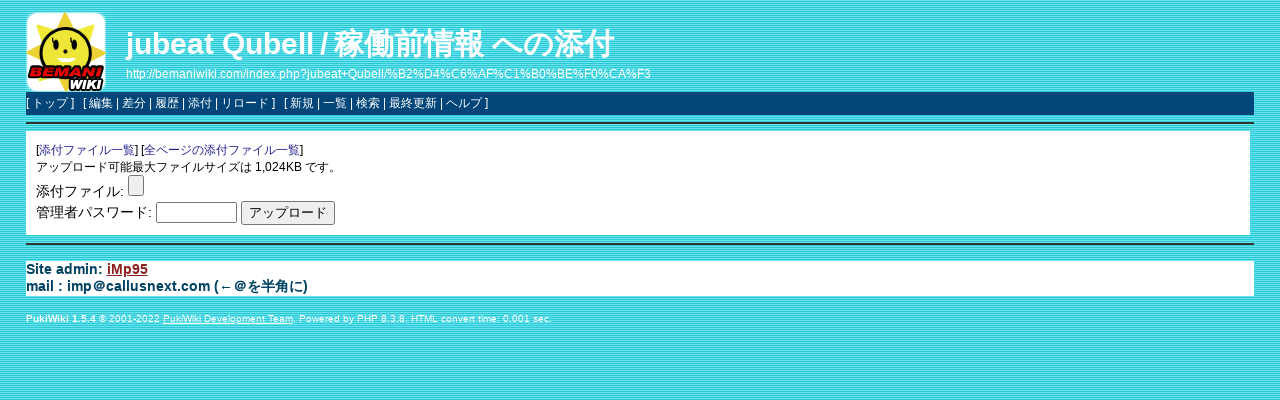

--- FILE ---
content_type: text/html; charset=EUC-JP
request_url: http://bemaniwiki.com/index.php?plugin=attach&pcmd=upload&page=jubeat+Qubell/%B2%D4%C6%AF%C1%B0%BE%F0%CA%F3
body_size: 4536
content:
<!DOCTYPE html>
<html lang="ja">
<head>
 <meta http-equiv="Content-Type" content="text/html; charset=EUC-JP" />
 <meta name="viewport" content="width=device-width, initial-scale=1.0" />
 <meta name="robots" content="NOINDEX,NOFOLLOW" />
 <META NAME="description" CONTENT="コナミの音楽ゲーム、BEMANIシリーズに関する情報Wiki">
 <META NAME="keywords" CONTENT="音ゲー,BEMANI,ビーマニ,ビートマニア,KONAMI,コナミ,ビートマニア,ポップンミュージック,ギターフリークス,ドラムマニア,jubeat,リフレクビート">

 <title>jubeat Qubell/稼働前情報 への添付 - BEMANIWiki 2nd</title>

 <link rel="SHORTCUT ICON" href="image/favicon.ico" />
 <link rel="stylesheet" type="text/css" href="skin/pukiwiki.css" />
 <link rel="alternate" type="application/rss+xml" title="RSS" href="index.php?cmd=rss" /> <script type="text/javascript" src="skin/main.js" defer></script>
 <script type="text/javascript" src="skin/search2.js" defer></script>

</head>
<body>
<div id="pukiwiki-site-properties" style="display:none;">
<input type="hidden" class="site-props" value="{&quot;is_utf8&quot;:false,&quot;json_enabled&quot;:true,&quot;show_passage&quot;:false,&quot;base_uri_pathname&quot;:&quot;/index.php&quot;,&quot;base_uri_absolute&quot;:&quot;http://bemaniwiki.com/index.php&quot;}" />
<input type="hidden" class="plugin-name" value="attach" />
<input type="hidden" class="page-name" value="jubeat Qubell/稼働前情報" />
<input type="hidden" class="page-in-edit" value="false" />
<input type="hidden" class="ticketlink-def" value="[]" />



<input type="hidden" class="topicpath-links" value="[{&quot;page&quot;:&quot;jubeat Qubell&quot;,&quot;leaf&quot;:&quot;jubeat Qubell&quot;,&quot;uri&quot;:&quot;index.php?jubeat+Qubell&quot;}]" />
</div><div id="header">
 <a href="index.php"><img id="logo" src="image/bemaniwiki2nd_logo.png" width="80" height="80" alt="[PukiWiki]" title="[PukiWiki]" /></a>

 <h1 class="title"><a href="index.php?plugin=related&amp;page=jubeat%20Qubell%2F%B2%D4%C6%AF%C1%B0%BE%F0%CA%F3">jubeat Qubell/稼働前情報</a>  への添付</h1>

    <a href="http://bemaniwiki.com/index.php?jubeat+Qubell/%B2%D4%C6%AF%C1%B0%BE%F0%CA%F3"><span class="small">http://bemaniwiki.com/index.php?jubeat+Qubell/%B2%D4%C6%AF%C1%B0%BE%F0%CA%F3</span></a>
 
</div>

<div id="navigator">
 [ <a href="index.php" >トップ</a> ] &nbsp;

 [
 	<a href="index.php?cmd=edit&amp;page=jubeat+Qubell/%B2%D4%C6%AF%C1%B0%BE%F0%CA%F3" >編集</a> |
	  <a href="index.php?cmd=diff&amp;page=jubeat+Qubell/%B2%D4%C6%AF%C1%B0%BE%F0%CA%F3" >差分</a> 	| <a href="index.php?cmd=backup&amp;page=jubeat+Qubell/%B2%D4%C6%AF%C1%B0%BE%F0%CA%F3" >履歴</a>  	| <a href="index.php?plugin=attach&amp;pcmd=upload&amp;page=jubeat+Qubell/%B2%D4%C6%AF%C1%B0%BE%F0%CA%F3" >添付</a>  | <a href="index.php?jubeat+Qubell/%B2%D4%C6%AF%C1%B0%BE%F0%CA%F3" >リロード</a> ] &nbsp;

 [
 	<a href="index.php?plugin=newpage&amp;refer=jubeat+Qubell/%B2%D4%C6%AF%C1%B0%BE%F0%CA%F3" >新規</a> |
    <a href="index.php?cmd=list" >一覧</a>  | <a href="index.php?cmd=search" >検索</a> | <a href="index.php?RecentChanges" >最終更新</a> | <a href="index.php?Help" >ヘルプ</a>   ]
</div>

<hr class="full_hr" />
<div id="contents">
 <div id="body"><form enctype="multipart/form-data" action="index.php" method="post">
<div><input type="hidden" name="encode_hint" value="ぷ" /></div>
 <div>
  <input type="hidden" name="plugin" value="attach" />
  <input type="hidden" name="pcmd"   value="post" />
  <input type="hidden" name="refer"  value="jubeat Qubell/稼働前情報" />
  <input type="hidden" name="max_file_size" value="1048576" />
    <span class="small">
   [<a href="index.php?plugin=attach&amp;pcmd=list&amp;refer=jubeat%20Qubell%2F%B2%D4%C6%AF%C1%B0%BE%F0%CA%F3">添付ファイル一覧</a>]
   [<a href="index.php?plugin=attach&amp;pcmd=list">全ページの添付ファイル一覧</a>]
  </span><br />
  <span class="small">
   アップロード可能最大ファイルサイズは 1,024KB です。
  </span><br />
  <label for="_p_attach_file">添付ファイル:</label> <input type="file" name="attach_file" id="_p_attach_file" />
  <br />管理者パスワード: <input type="password" name="pass" size="8" />
  <input type="submit" value="アップロード" />
 </div>
</form></div>
</div>



<hr class="full_hr" />



<div id="admin">
 Site admin: <a href="http://callusnext.com/">iMp95</a><br>
 mail : imp＠callusnext.com (←＠を半角に)
</div>
<div id="footer">
 <p>
 <strong>PukiWiki 1.5.4</strong> &copy; 2001-2022 <a href="https://pukiwiki.osdn.jp/">PukiWiki Development Team</a>.
 Powered by PHP 8.3.8. HTML convert time: 0.001 sec.
 </p>
</div>
</body>
</html>
